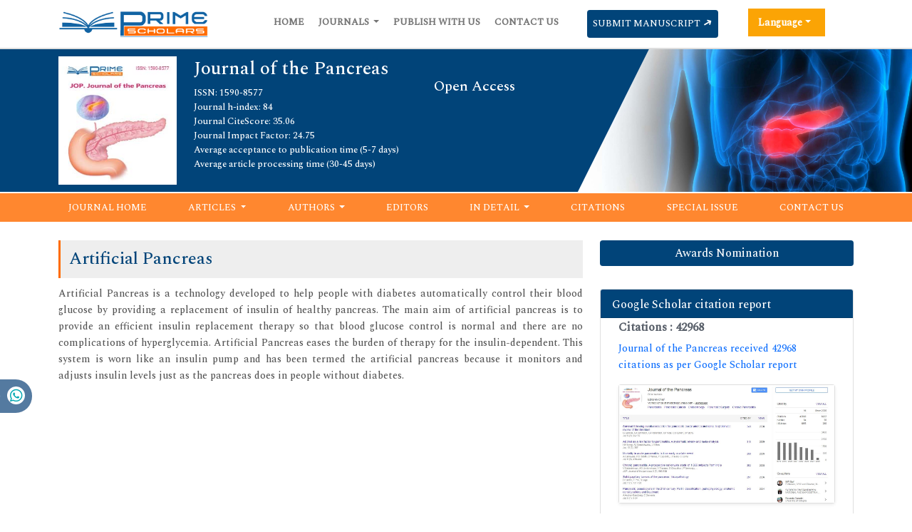

--- FILE ---
content_type: text/html; charset=UTF-8
request_url: https://www.primescholars.com/scholarly/artificial-pancreas-journals-articles-ppts-list-4948.html
body_size: 7474
content:
<!DOCTYPE html>
<html>
<head>
<meta charset="utf-8">
<meta name="viewport" content="width=device-width, initial-scale=1">
<title>Artificial Pancreas | List of High Impact Articles</title>
<meta name="keywords" content="Artificial Pancreas, High Impact List of Articles, PPts, PPts">
<meta name="description" content="Artificial Pancreas High Impact List of Articles PPts Journals, ">
<link rel="shortcut icon" href="/assets/images/logo.png" />
<link rel="canonical" href="https://www.primescholars.com/scholarly/artificial-pancreas-journals-articles-ppts-list-4948.html">
<meta name="google-site-verification" content="FbjV-VuLTLeLfgtG0lAuBiqcWxRJbzL65wpYkec8RI4" />
<meta name="ROBOTS" content="INDEX,FOLLOW">
<meta name="googlebot" content="INDEX,FOLLOW">
<meta http-equiv="X-UA-Compatible" content="IE=edge">
<meta itemprop="name" content="primescholars" />
<meta name="author" content="https://www.primescholars.com/scholarly/artificial-pancreas-journals-articles-ppts-list-4948.html" />
<meta name="format-detection" content="telephone=no" />
<link rel="alternate" href="https://www.primescholars.com/scholarly/artificial-pancreas-journals-articles-ppts-list-4948.html" hreflang="en"/>

<meta property="og:title" content="Prime Scholars | Open Access Journals | Peer Reviewed Journals">
<meta property="og:site_name" content="Prime Scholars">
<meta property="og:url" content="https://www.primescholars.com/">
<meta property="og:description" content="Prime Scholars is an academic international peer-reviewed Journal with Prime Scholars is an academic international Open Access Publishing House">
<meta property="og:type" content="article">
<meta property="og:image" content="https://www.primescholars.com/assets/images/prime-scholars-logo.png">
<meta name="twitter:card" content="summary">
<meta name="twitter:site" content="@scholars_prime">
<meta name="twitter:title" content="Prime Scholars | Open Access Journals | Peer Reviewed Journals">
<meta name="twitter:description" content="Prime Scholars is an academic international peer-reviewed Journal with Prime Scholars is an academic international Open Access Publishing House">
<meta name="twitter:image" content="https://www.primescholars.com/assets/images/prime-scholars-logo.png">

<link href="https://cdn.jsdelivr.net/npm/bootstrap@5.1.1/dist/css/bootstrap.min.css" rel="stylesheet">
<link rel="stylesheet" type="text/css" href="/assets/css/style.css">
<link rel="stylesheet" type="text/css" href="/assets/css/responsive.css">
<link rel="stylesheet" type="text/css" href="/assets/css/journalpage.css">
<link rel="stylesheet" href="https://pro.fontawesome.com/releases/v5.10.0/css/all.css" crossorigin="anonymous" />

<!-- <link href="https://maxcdn.bootstrapcdn.com/font-awesome/4.2.0/css/font-awesome.min.css" rel="stylesheet"> -->
<!-- <link rel="stylesheet" href="http://fortawesome.github.io/Font-Awesome/assets/font-awesome/css/font-awesome.css">  --> 
<link href="https://fonts.googleapis.com/css2?family=Jost:ital@1&family=Lato&family=PT+Serif&family=Spectral:wght@500&family=Work+Sans:wght@500&display=swap" rel="stylesheet">
<link rel="stylesheet" href="https://cdnjs.cloudflare.com/ajax/libs/OwlCarousel2/2.3.4/assets/owl.carousel.min.css">
<script src="https://cdn.jsdelivr.net/npm/bootstrap@5.1.1/dist/js/bootstrap.bundle.min.js"></script>
  <script src="/assets/lib/js/popper.min.js"></script>
<script src="https://code.jquery.com/jquery-1.11.1.min.js"></script>
<script src="https://maxcdn.bootstrapcdn.com/bootstrap/4.0.0/js/bootstrap.min.js"></script>
<script src="https://cdnjs.cloudflare.com/ajax/libs/OwlCarousel2/2.3.4/owl.carousel.min.js"></script>

<!-- Global site tag (gtag.js) - Google Analytics -->
<script async src="https://www.googletagmanager.com/gtag/js?id=G-XE1DHPF3VQ"></script>
<script>
  window.dataLayer = window.dataLayer || [];
  function gtag(){dataLayer.push(arguments);}
  gtag('js', new Date());

  gtag('config', 'G-XE1DHPF3VQ');
</script>

<script type="application/ld+json">
{
  "@context": "https://schema.org",
  "@type": "Organization",
 "url": "https://www.primescholars.com/scholarly/artificial-pancreas-journals-articles-ppts-list-4948.html",
  "logo": "https://www.primescholars.com/assets/images/prime-scholars-logo.png"
}
</script>
 

<!-- Facebook Pixel Code -->
<script>
!function(f,b,e,v,n,t,s){if(f.fbq)return;n=f.fbq=function(){n.callMethod?
n.callMethod.apply(n,arguments):n.queue.push(arguments)};if(!f._fbq)f._fbq=n;
n.push=n;n.loaded=!0;n.version='2.0';n.queue=[];t=b.createElement(e);t.async=!0;
t.src=v;s=b.getElementsByTagName(e)[0];s.parentNode.insertBefore(t,s)}(window,
document,'script','//connect.facebook.net/en_US/fbevents.js');

fbq('init', '297919997051754');
fbq('track', "PageView");

</script>
<!-- End Facebook Pixel Code --></head>
<body>
 
<header class="header-view">
    <div class="container">
        <div class="row">
            <div class="col-lg-10 col-md-10 d-flex flex-column justify-content-center">
                <nav class="navbar navbar-expand-lg p-0 logo">
                    <a href="https://www.primescholars.com/" title="Prime Scholars"><img src="/assets/images/prime-scholars-logo.png" alt="Prime Scholars Logo"></a>
                    <button class="navbar-toggler" type="button" data-bs-toggle="collapse" data-bs-target="#mainNavbar">
                        <i class="fa fa-bars" aria-hidden="true">
                           
                        </i>
                    </button>
                    <div class="collapse navbar-collapse justify-content-end" id="mainNavbar">
                        <ul class="navbar-nav header-links">
                            <li class="nav-item">
                                <a class="nav-link" href="https://www.primescholars.com/" title="Click here">Home</a>
                            </li>
                            <li class="nav-item dropdown">
                                <a class="nav-link dropdown-toggle own-journal" href="#" id="navbarDropdownMenuLink" data-toggle="dropdown" aria-haspopup="true" aria-expanded="false" title="Click here">
                                    Journals
                                </a>
                                <ul class="dropdown-menu custom-dropdown" aria-labelledby="navbarDropdownMenuLink">
                                    <li><a class="dropdown-item" href="https://www.primescholars.com/open-access-journals-list.html" title="Click here">A-Z Journals</a></li>
                                    <li><a class="dropdown-item" href="https://www.primescholars.com/scientific-journals-list.html" title="Click here">Browse By Subject</a></li>
                                </ul>
                            </li>
                            <li class="nav-item">
                                <a class="nav-link" href="https://www.primescholars.com/publish-with-us.html" title="Click here">Publish With Us</a>
                            </li>
                            <li class="nav-item">
                                <a class="nav-link" href="https://www.primescholars.com/contact-us.html" title="Click here">Contact Us</a>
                            </li>
                        </ul>
                        <ul class="navbar-nav manuscript">
                            <li class="nav-item">
                                                                <a class="nav-link" href="https://www.primescholars.com/submissions/jop-pancreas.html" title="Click here">Submit Manuscript <i class="fa fa-long-arrow-up" aria-hidden="true"></i></a>
                            </li>
                        </ul>
                    </div>
                </nav>
            </div>
        
		   <div class="col-lg-2 col-md-2">
                
              <!---languages drop down---->
                  <div class="nav-item dropdown multi_lang j_multi_lang">
                        <a class="nav-link dropdown-toggle" href="#" id="multi_lang" role="button" data-toggle="dropdown" aria-haspopup="true" aria-expanded="false">Language</a>
                        <div class="dropdown-menu" aria-labelledby="">
                                                    <a class="dropdown-item" href="https://spanish.primescholars.com/scholarly/artificial-pancreas-journals-articles-ppts-list-4948.html" title="Spanish">
                            <img src="/admin/flags/spain.png">Spanish                            </a>
                                                    <a class="dropdown-item" href="https://chinese.primescholars.com/scholarly/artificial-pancreas-journals-articles-ppts-list-4948.html" title="Chinese">
                            <img src="/admin/flags/china.png">Chinese                            </a>
                                                    <a class="dropdown-item" href="https://russian.primescholars.com/scholarly/artificial-pancreas-journals-articles-ppts-list-4948.html" title="Russian">
                            <img src="/admin/flags/russia.png">Russian                            </a>
                                                    <a class="dropdown-item" href="https://german.primescholars.com/scholarly/artificial-pancreas-journals-articles-ppts-list-4948.html" title="German">
                            <img src="/admin/flags/germany.png">German                            </a>
                                                    <a class="dropdown-item" href="https://french.primescholars.com/scholarly/artificial-pancreas-journals-articles-ppts-list-4948.html" title="French">
                            <img src="/admin/flags/france.png">French                            </a>
                                                    <a class="dropdown-item" href="https://japanese.primescholars.com/scholarly/artificial-pancreas-journals-articles-ppts-list-4948.html" title="Japanese">
                            <img src="/admin/flags/japan.png">Japanese                            </a>
                                                    <a class="dropdown-item" href="https://portuguese.primescholars.com/scholarly/artificial-pancreas-journals-articles-ppts-list-4948.html" title="Portuguese">
                            <img src="/admin/flags/portugal.png">Portuguese                            </a>
                                                    <a class="dropdown-item" href="https://hindi.primescholars.com/scholarly/artificial-pancreas-journals-articles-ppts-list-4948.html" title="Hindi">
                            <img src="/admin/flags/india.png">Hindi                            </a>
                                                    <a class="dropdown-item" href="https://telugu.primescholars.com/scholarly/artificial-pancreas-journals-articles-ppts-list-4948.html" title="Telugu">
                            <img src="/admin/flags/india.png">Telugu                            </a>
                                                    <a class="dropdown-item" href="https://tamil.primescholars.com/scholarly/artificial-pancreas-journals-articles-ppts-list-4948.html" title="Tamil">
                            <img src="/admin/flags/india.png">Tamil                            </a>
                                                </div>
                    </div>
                <!---languages drop down---->
             		   </div>
		</div>
    </div>
</header>
 
<!-- journal banner section -->
<section class="jounarl-heading-banner" style="background: url('/admin/banners/journal-of-the-pancreas-banner.jpg') no-repeat #014479;background-size: 50%;background-position: right center;">
    <div class="container">
        <div class="row">
                        <div class="col-lg-2 col-md-4 col-sm-6">
                <a href="https://www.primescholars.com/pancreas.html" title="Journal of the Pancreas">
                    <img src="/admin/flyers/jop-journal-of-the-pancreas-flyer.jpg" alt="prime scholars" width="100%">
                </a>
            </div>
                        <div class="col-lg-5 col-md-6 col-sm-6 journal-heading-flex">
                <h1 class="h3">
                    Journal of the Pancreas                        <span>Open Access</span>
                    </h1>
                <ul class="list-unstyled">
                    <li>ISSN: 1590-8577</li>                                        <li class="col-lg-12">
                        Journal h-index: 84<br />
                    </li>
                                                            <li class="col-lg-12">
                        Journal CiteScore: 35.06                    </li>
                    
                                        <li class="col-lg-12">
                        Journal Impact Factor: 24.75                    </li>
                    
                    <li class="col-lg-12">
                        Average acceptance to publication time (5-7 days)
                    </li>
                    <li class="tooltip1">
                        Average article processing time (30-45 days)
                        <span class="tooltiptext">
                            Less than 5 volumes 30 days <br />
                            8 - 9 volumes 40 days<br />
                            10 and more volumes 45 days</span>

                    </li>
                </ul>
            </div>
        </div>
    </div>
</section>
<!-- journal banner section -->
<header class="second-header-view">
    <div class="container">
        <div class="row">
            <div class="col-lg-12 col-md-12 d-flex flex-column justify-content-center">
                <nav class="navbar navbar-expand-lg p-0">
                    <button class="navbar-toggler toggle-view" type="button" data-bs-toggle="collapse" data-bs-target="#mainSecondNavbar">
                        <i class="fa fa-bars" aria-hidden="true">
                            <span>Journal Menu</span>
                        </i>
                    </button>
                    <div class="collapse navbar-collapse" id="mainSecondNavbar">
                        <ul class="navbar-nav second-header-links">
                            <li class="nav-item">
                                <a title="Click here"  href="https://www.primescholars.com/pancreas.html">Journal Home</a>
                            </li>
                            <li class="nav-item dropdown">
                                <a title="Click here" class="dropdown-toggle second-own-journal" href="#" id="navbarDropdownMenuLink" data-toggle="dropdown" aria-haspopup="true" aria-expanded="false">
                                    Articles
                                </a>
                                <ul class="dropdown-menu second-custom-dropdown" aria-labelledby="navbarDropdownMenuLink">
                                    <li><a title="Click here" class="dropdown-item" href="https://www.primescholars.com/pancreas/inpress.html">In Process</a></li>
                                    <li><a title="Click here" class="dropdown-item" href="https://www.primescholars.com/pancreas/archive.html">Archive</a></li>
                                </ul>
                            </li>
                            <li class="nav-item dropdown">
                                <a class="dropdown-toggle second-own-journal" href="#" id="navbarDropdownMenuLink" data-toggle="dropdown" aria-haspopup="true" aria-expanded="false" title="Click here">
                                    Authors
                                </a>
                                <ul class="dropdown-menu second-custom-dropdown" aria-labelledby="navbarDropdownMenuLink">
                                    <li><a class="dropdown-item" href="https://www.primescholars.com/pancreas/author-guidelines.html" title="Click here">Author Guidelines</a></li>
                                    <li><a class="dropdown-item" href="https://www.primescholars.com/pancreas/submit-manuscript.html" title="Click here">Submit Manuscript</a></li>
                                </ul>
                            </li>
                            <li class="nav-item">
                                <a  href="https://www.primescholars.com/pancreas/editors.html" title="Click here">Editors</a>
                            </li>
                            <li class="nav-item dropdown">
                                <a class="dropdown-toggle second-own-journal" href="#" id="navbarDropdownMenuLink" data-toggle="dropdown" aria-haspopup="true" aria-expanded="false" title="Click here">
                                    In Detail
                                </a>
                                <ul class="dropdown-menu second-custom-dropdown" aria-labelledby="navbarDropdownMenuLink">
                                    <li><a class="dropdown-item" href="https://www.primescholars.com/pancreas/aims-and-scope.html" title="Click here">Aim and Scope</a></li>
                                    <li><a class="dropdown-item" href="https://www.primescholars.com/pancreas/ethical-malpractices.html" title="Click here">Publication ethics & malpractice statement</a></li>
                                    <li><a class="dropdown-item" href="https://www.primescholars.com/pancreas/peer-review-process.html" title="Click here">Peer Review Process</a></li>
                                    <li><a class="dropdown-item" href="https://www.primescholars.com/pancreas/copyright.html" title="Click here">Copyright</a></li>
                                </ul>
                            </li>
                                                        <li class="nav-item">
                                <a  href="https://www.primescholars.com/pancreas/citation-index.html" title="Click here">Citations</a>
                            </li>
                                                                                    <li class="nav-item">
                                <a href="https://www.primescholars.com/pancreas/special-issues.html" title="Click here">Special Issue</a>
                            </li>
                                                        <li class="nav-item">
                                <a  href="https://www.primescholars.com/pancreas/contact.html" title="Click here">Contact Us</a>
                            </li>
                        </ul>
                    </div>
                </nav>
            </div>
        </div>
    </div>
</header>
<!-- home navbar section -->

<script type="text/javascript">
function googleTranslateElementInit() {
  new google.translate.TranslateElement({pageLanguage: 'en'}, 'google_translate_element');
}
</script>

<script type="text/javascript" src="//translate.google.com/translate_a/element.js?cb=googleTranslateElementInit"></script>
    <!-- content part -->
    <section class="py-4">
        <div class="container">
            <div class="row">
                <div class="col-lg-8">
               <h2 class="heading-journals">Artificial Pancreas</h2>        
                <p style="text-align: justify;">Artificial Pancreas is a technology developed to help people with diabetes automatically control their blood glucose by providing a replacement of insulin of healthy pancreas. The main aim of artificial pancreas is to provide an efficient insulin replacement therapy so that blood glucose control is normal and there are no complications of hyperglycemia. Artificial Pancreas eases the burden of therapy for the insulin-dependent. This system is worn like an insulin pump and has been termed the artificial pancreas because it monitors and adjusts insulin levels just as the pancreas does in people without diabetes.</p>                <!--<div class="row">
						<div class="col">
															<h5 class="heading-bullet border-orange-800-before">High Impact List of Articles</h5>
								<div id="results"></div>
								<div class="animation_image" style="display:none" align="center"><img src="https://www.primescholars.com/assets/img/ajax-loader.gif" width="24" height="24" alt="loading please wait.."></div>
										
						</div>
						<div class="col">
						  									<h5 class="heading-bullet border-orange-800-before">Conference Proceedings</h5>
									<div id="proceedings"></div>
									<div class="animation_image1" style="display:none" align="center"><img src="https://www.primescholars.com/assets/img/ajax-loader.gif" width="24" height="24" alt="loading please wait.."></div>
													</div>
					</div>-->
                </div>
                <div class="col-lg-4 journal-right-body">
    <a href="https://www.primescholars.com/pancreas/awards-nomination.html" class="btn btn-info btn-block mb-3 border-0 border-left-4 border-info font-size-4 awards_link" ><i class="fa-light fa-award-simple"></i> Awards Nomination </a>
     
    
       
    <br/>
<!------qrcode--------->
<!------qrcode end---------> 

	
   
<div class="card my-3">
    <div class="card-header custom-header">
        <h6><a class="text-white" target="_blank" href="https://scholar.google.com/citations?hl=en&user=yDafDDAAAAAJ" title="Click here">Google Scholar citation report</a></h6>
    </div>
    <div class="card-body custom-body">
                <h6 style="font-weight:bold;">Citations : 42968</h6>
        <p><a  target="_blank" href="https://scholar.google.com/citations?hl=en&user=yDafDDAAAAAJ" title="Click here">Journal of the Pancreas received 42968 citations as per Google Scholar report</a></p>
                <div class="card shadow-sm sidebar mb-3">
            <a href="https://www.primescholars.com/pancreas/citation-index.html" title="Click here"><img src="https://www.primescholars.com/admin/citation-images/journal-of-the-pancreas-citation.JPG" alt="Citation image" class="img-fluid p_rel" /></a>
        </div>
            </div>
</div>

    
<!-----supplimentary issues----> 
<!-----supplimentary issues end---->    
    
        <div class="card my-3">
        <div class="card-header custom-header">
            <h6>Abstracted/Indexed in</h6>
        </div>
        <div class="card-body custom-body card-scroll">
            <ul class="list-unstyled index-list list-icon mb-0">
                                <li class="pt-2"><a>Academic Journals Database</a></li>
                                <li class="pt-2"><a>Genamics JournalSeek</a></li>
                                <li class="pt-2"><a>Academic Keys</a></li>
                                <li class="pt-2"><a>China National Knowledge Infrastructure (CNKI)</a></li>
                                <li class="pt-2"><a>CiteFactor</a></li>
                                <li class="pt-2"><a>Scimago</a></li>
                                <li class="pt-2"><a>British Library</a></li>
                                <li class="pt-2"><a>Electronic Journals Library</a></li>
                                <li class="pt-2"><a>Directory of Research Journal Indexing (DRJI)</a></li>
                                <li class="pt-2"><a>EBSCO A-Z</a></li>
                                <li class="pt-2"><a>OCLC- WorldCat</a></li>
                                <li class="pt-2"><a>Scholarsteer</a></li>
                                <li class="pt-2"><a>Publons</a></li>
                                <li class="pt-2"><a>MIAR</a></li>
                                <li class="pt-2"><a>University Grants Commission</a></li>
                                <li class="pt-2"><a>Geneva Foundation for Medical Education and Research</a></li>
                                <li class="pt-2"><a>Google Scholar</a></li>
                                <li class="pt-2"><a>SHERPA ROMEO</a></li>
                                <li class="pt-2"><a>Web of Science (Emerging Sources Citation Index)</a></li>
                                <li class="pt-2"><a>Gdansk University of Technology, Ministry Points 20</a></li>
                                <li class="pt-2"><a>Secret Search Engine Labs</a></li>
                                <li class="pt-2"><a>SWB Online-Katalog</a></li>
                                <li class="pt-2"><a>University of Zurich - UZH</a></li>
                                <li class="pt-2"><a>International Committee of Medical Journal Editors (ICMJE)</a></li>
                                <li class="pt-2"><a>Emerging Sources Citation Index (ESCI)</a></li>
                            </ul>
        </div>
        <div class="card-footer custom-card-footer text-end">
            <a href="https://www.primescholars.com/pancreas/indexing.html">View More <i class="fa fa-long-arrow-right" aria-hidden="true"></i></a>
        </div>
    </div>

    <div class="card my-3">
        <div class="card-header custom-header">
            <h6>Useful Links</h6>
        </div>
        <div class="card-body custom-body">
            <ul class="list-unstyled list-icon mb-0">
				                <li><a  href="https://www.primescholars.com/submissions/jop-pancreas.html" title="Click Here"> Submit Paper</a></li>
				<li><a  href="https://www.primescholars.com/peer-review-tracking/" title="Click Here"> Track Your Paper</a></li>				
				            </ul>
        </div>
    </div>

    <div class="card my-3">
        <div class="card-header custom-header">
            <h6>Share This Page</h6>
        </div>
        <div class="card-body left-bar-social-links">
            <ul class="nav mb-0">
                <li><a class="nav-link" href="https://www.facebook.com/sharer.php?u=https://www.primescholars.com/scholarly/artificial-pancreas-journals-articles-ppts-list-4948.html" target="_blank" rel="noopener" title="Share with Facebook"><i class="fab fa-facebook-f"></i></a></li>
                <li><a class="nav-link" href="https://twitter.com/share?url=https://www.primescholars.com/scholarly/artificial-pancreas-journals-articles-ppts-list-4948.html" target="_blank" rel="noopener" title="Share with Twiter"><i class="fab fa-twitter"></i></a></li>
                <li><a class="nav-link" href="https://www.linkedin.com/shareArticle?mini=true&url=https://www.primescholars.com/scholarly/artificial-pancreas-journals-articles-ppts-list-4948.html" target="_blank" rel="noopener" title="Share with Linkedin"><i class="fab fa-linkedin-in"></i></a></li>
                <li><a class="nav-link" href="https://pinterest.com/pin/create/button/?url=https://www.primescholars.com/scholarly/artificial-pancreas-journals-articles-ppts-list-4948.html" target="_blank" rel="noopener" title="Share with Pinterest"><i class="fab fa-pinterest-p"></i></a></li>
                <li><a class="nav-link" href="https://www.blogger.com/blog-this.g?u=https://www.primescholars.com/scholarly/artificial-pancreas-journals-articles-ppts-list-4948.html" target="_blank" rel="noopener" title="Share with Blogger"><i class="fab fa-blogger-b"></i></a></li>
            </ul>
        </div>
    </div>

<!--========== Recomended Conferences ==================-->
     
<!---------structured data for conferences end-->
<!--Twitter starting-->
<!--Twitter ending-->

<div class="card my-3">
    <div class="card-header custom-header">
        <h6>Open Access Journals</h6>
    </div>
    <div class="card-body custom-body card-scroll">
        <ul class="list-unstyled list-icon mb-0">
                    <li class="pt-2"><a href="https://www.primescholars.com/agri-and-aquaculture-journals.html" title="Click here"> Agri and Aquaculture </a></li>
                    <li class="pt-2"><a href="https://www.primescholars.com/chemistry-journals.html" title="Click here"> Chemistry </a></li>
                    <li class="pt-2"><a href="https://www.primescholars.com/clinical-sciences-journals.html" title="Click here"> Clinical Sciences </a></li>
                    <li class="pt-2"><a href="https://www.primescholars.com/engineering-journals.html" title="Click here"> Engineering </a></li>
                    <li class="pt-2"><a href="https://www.primescholars.com/environmental-sciences-journals.html" title="Click here"> Environmental Sciences </a></li>
            
        </ul>
    </div>
     <div class="card-footer custom-card-footer text-end">
            <a href="https://www.primescholars.com/open-access-journals-list.html">View More <i class="fa fa-long-arrow-right" aria-hidden="true"></i></a>
     </div>
</div>            </div>
        </div>
    </section> 
<!--<script type="text/javascript" src="https://www.primescholars.com/assets/js/jquery-1.9.0.min.js"></script>--> 
<!--<script type="text/javascript">
$(document).ready(function() {
	var track_load = 0; 
	var track_load1 = 0;
	var loading  = false;
	var loading1  = false;
	var total_groups = ; 
	var display_total_groups = ;
	var total_proceedings = ;
	var display_total_proceedings = ;
	
	$('#results').load("https://www.primescholars.com/scholarly/autoload_journal_highlights.php", {'group_no':track_load,'journal':'ipp','search_highlight_id':'4948'}, function() {track_load++;}); 
	
	$('#proceedings').load("https://www.primescholars.com/scholarly/autoload_proceedings.php", {'group_no':track_load1,'journal':'ipp','search_highlight':'Artificial Pancreas'}, function() {track_load1++;});
	
	$(window).scroll(function() {
		if($(window).scrollTop() + $(window).height() >= ($(document).height()-1000))  
		{
			if(track_load <= total_groups && loading==false) 
			{
				loading = true; 
				$('.animation_image').show(); 
				
				
				$.post('https://www.primescholars.com/scholarly/autoload_journal_highlights.php',{'group_no': track_load,'journal':'ipp','search_highlight_id':'4948'}, function(data){
									
					$("#results").append(data); 
					
					$('.animation_image').hide(); 
					
					track_load++; 
					loading = false; 
				
				}).fail(function(xhr, ajaxOptions, thrownError) { 
					
					alert(thrownError); 
					$('.animation_image').hide(); 
					loading = false;
				
				});
				
			}
			if(track_load1 <= total_proceedings && loading1==false) 
			{
				loading1 = true; 
				$('.animation_image1').show(); 
				
				$.post('https://www.primescholars.com/scholarly/autoload_proceedings.php',{'group_no': track_load1,'journal':'ipp','search_highlight':'Artificial Pancreas'}, function(data1){
									
					$("#proceedings").append(data1); 
					
					$('.animation_image1').hide(); 
					
					track_load1++; 
					loading1 = false; 
				
				}).fail(function(xhr, ajaxOptions, thrownError) { 
					alert(thrownError); 
					$('.animation_image1').hide(); 
					loading1 = false;
				
				});
				
			}
			
		}
	});
});
</script>-->    
<!-- Whatsapp -->
<div class="whatsup">
<ul>
<li><a href="tel:+44 1848450039">+44 1848450039<i class="fab fa-whatsapp" aria-hidden="true"></i></a></li>
</ul>
</div>
<!-- footer section -->
<section>
    <footer>
        <div class="custom-footer">
            <div class="container">
                <div class="row">
                    <div class="col-md-3 md-margin-bottom-40">
                        <a href="https://www.primescholars.com/" title="Click here"><img id="logo-footer" src="/assets/images/prime-scholars-footer-logo.png" alt="prime" class="response-footer-logo"></a>
                        <p class="py-3">The journal encourages advancements in the areas mentioned above in the form of research articles, reviews, commentaries, case studies and letters to the editors. The editorial Tracking system facilitates a user friendly article submission, review and publication.</p>
                    </div>
                    <div class="col-md-3 md-margin-bottom-40">
                        <div class="headline">
                            <h2>Useful Links</h2>
                        </div>
                        <ul class="list-unstyled link-list">
                            <li><a href="https://www.primescholars.com/" title="Click here">HOME</a><i class="fa fa-angle-right"></i></li>
                            <li><a href="https://www.primescholars.com/scientific-journals-list.html" title="Click here">JOURNALS</a><i class="fa fa-angle-right"></i></li>
                            <li><a href="https://www.primescholars.com/publish-with-us.html" title="Click here">PUBLISH WITH US</a><i class="fa fa-angle-right"></i></li>
                            <li><a href="https://www.primescholars.com/contact-us.html" title="Click here">CONTACT US</a><i class="fa fa-angle-right"></i></li>
                        </ul>
                    </div>
                    <div class="col-md-3 map-img md-margin-bottom-40">
                        <div class="headline">
                            <h2>Contact Us</h2>
                        </div>
                        <address>
                            Address:<br>
                            Office 317 Boundary House ,<br>
                            Cricket Field Road, Uxbridge,<br>
                            UB8 1QG, London UK <br>
							E-mail: info@primescholars.com
                        </address>						
						                    </div>
                    <div class="col-md-3 md-margin-bottom-40">
                        <div class="headline">
                            <h2>Connect</h2>
                        </div>
                        <ul class="list-unstyled connectList">
                            <li> <a  title="Click here" target="_blank" href="https://www.facebook.com/primescholarsjournals"><i class="fab fa-facebook"></i> Facebook </a></li>
                            <li><a  title="Click here" target="_blank" href="https://twitter.com/scholars_prime"><i class="fab fa-twitter"></i> Twitter</a></li>
                            <li><a  target="_blank" href="https://www.instagram.com/primescholars2/"><i class="fab fa-instagram" aria-hidden="true"></i> Instagram </a></li>
							<li><a target="_blank" href="https://www.linkedin.com/company/prime-scholars"><i class="fab fa-linkedin" aria-hidden="true"></i>LinkedIn</a></li>
                        </ul>
                    </div>                        
                </div>
                <div class="row">
                    <div class="col-md-12">
                        <p class="text-center m-0 pt-3">
                            Copyright &copy; 2026 All rights reserved
                        </p>
                    </div>
                </div>
            </div>
        </div>
    </footer>
    <a download="" id="back-to-top" href="#" class="btn btn-dark btn-lg back-to-top text-white" role="button">

        <i class="fa fa-chevron-up"></i>
    </a>
	
	<!--<a href="https://www.globaltechsummit.com" class="bell_icon" target="_blank"><img src="https://www.vizagtechsummit.com/images/bellicon.png" alt="prime"></a>-->
	
</section>

    <!-- top-to-bottom script -->
    <script>
    $('[data-toggle="popover"]').popover();
    
   
</script>

    <script type="text/javascript">
   $('.owl-carousel').owlCarousel({
    loop:true,
    margin:10,
    autoplay:true,
    nav:true,
     navText:["<div class='fa fa-chevron-left prev-slide'></div>","<div class='fa fa-chevron-right next-slide'></div>"],
    responsive:{
        0:{
            items:1
        },
        600:{
            items:3
        },
        1000:{
            items:5
        }
    }
})
    $(document).ready(function() {
        $(window).scroll(function() {
            if ($(this).scrollTop() > 50) {
                $("#back-to-top").fadeIn();
                $(".header-view").addClass('sticky');
               
            } 
            else {
                $("#back-to-top").fadeOut();
                $(".header-view").removeClass('sticky');
            }
            if ($(this).scrollTop() > 100) {
                 $(".second-header-view").addClass('sticky1')
            }
             else {
                $(".second-header-view").removeClass('sticky1')
            }

        });
        // scroll body to 0px on click
        $("#back-to-top").click(function() {
            $("body,html").animate({
                    scrollTop: 0,
                },
                400
            );
            return false;
        });
    });

    </script>
    <!-- top-to-bottom script -->
    
<script defer src="https://static.cloudflareinsights.com/beacon.min.js/vcd15cbe7772f49c399c6a5babf22c1241717689176015" integrity="sha512-ZpsOmlRQV6y907TI0dKBHq9Md29nnaEIPlkf84rnaERnq6zvWvPUqr2ft8M1aS28oN72PdrCzSjY4U6VaAw1EQ==" data-cf-beacon='{"version":"2024.11.0","token":"bdd0d167120e4cf6ade662da424c658c","r":1,"server_timing":{"name":{"cfCacheStatus":true,"cfEdge":true,"cfExtPri":true,"cfL4":true,"cfOrigin":true,"cfSpeedBrain":true},"location_startswith":null}}' crossorigin="anonymous"></script>
</body>
</html>